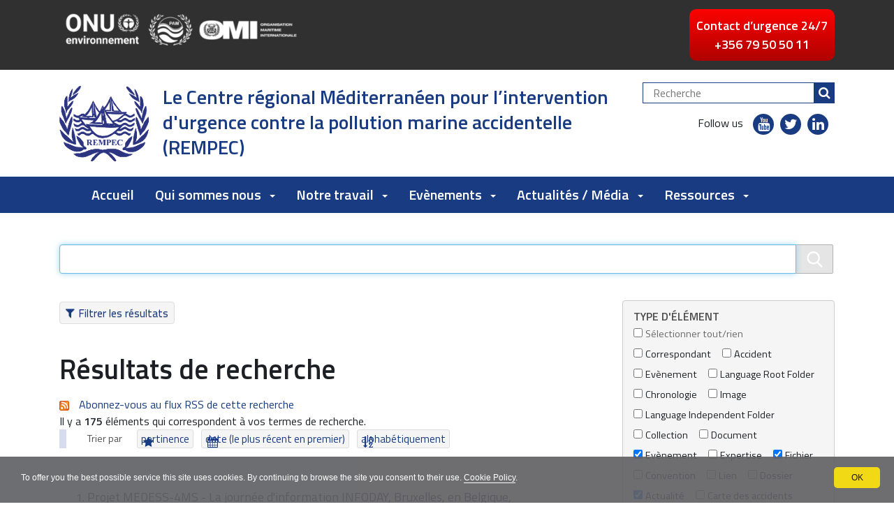

--- FILE ---
content_type: text/html;charset=utf-8
request_url: https://www.rempec.org/fr/@@search?rempectopics=pollution_preparedness_and_response&rempecsubtopics=emergency_response&rempecsubtopics=preparedness&rempecsubtopics=response&portal_type=RempecEvent&portal_type=Event&portal_type=News+Item&portal_type=File&advanced_search=True
body_size: 9852
content:
<!DOCTYPE html>
<html xmlns="http://www.w3.org/1999/xhtml" lang="fr" xml:lang="fr">
  <head><meta http-equiv="Content-Type" content="text/html; charset=UTF-8" /><link rel="alternate" hreflang="en" href="https://www.rempec.org/en" /><link rel="alternate" hreflang="fr" href="https://www.rempec.org/fr" /><link rel="home" title="Accueil" href="https://www.rempec.org/fr" /><link rel="canonical" href="https://www.rempec.org/fr" /><link rel="search" href="https://www.rempec.org/fr/@@search" title="Recherche dans ce site" /><link rel="stylesheet" type="text/css" href="https://www.rempec.org/++plone++production/++unique++2021-06-08T13:02:39.521862/default.css" data-bundle="production" /><link rel="stylesheet" type="text/css" href="https://www.rempec.org/++plone++static/++unique++2019-01-08%2019%3A06%3A58/plone-compiled.css" data-bundle="plone" /><link rel="stylesheet" type="text/css" href="https://www.rempec.org/++resource++redturtle.tiles.management/tiles-management-compiled.css?version=2019-11-07%2013%3A43%3A48.243845" data-bundle="redturtle-tiles-management" /><link rel="stylesheet" type="text/css" href="https://www.rempec.org/++theme++rempec.rempectheme2019/css/fontawesome.css?version=2022-08-23%2013%3A54%3A03.325060" data-bundle="fontawesome" /><link rel="stylesheet" type="text/css" href="https://www.rempec.org/++plone++patternslib/++unique++2019-11-15%2015%3A51%3A16.449116/bundle-leaflet-compiled.css" data-bundle="bundle-leaflet" /><link rel="stylesheet" type="text/css" href="https://www.rempec.org/++plone++rer.cookieconsent/++unique++2019-11-26%2000%3A00%3A00.000001/cookiepolicy.css" data-bundle="rer.cookieconsent-bundle" /><link rel="stylesheet" type="text/css" href="https://www.rempec.org/++theme++rempec.rempectheme2019/css/rempec-rempectheme2019-bundle.css?version=2022-08-23%2013%3A54%3A03.329060" data-bundle="rempec-rempectheme2019-css-bundle" /><link rel="stylesheet" type="text/css" href="https://www.rempec.org/++plone++redturtle-patterns-slider/++unique++2019-11-07%2011%3A20%3A02.024290/build/redturtle-patterns-slider-bundle-compiled.min.css" data-bundle="redturtle-patterns-slider-bundle" /><link rel="stylesheet" type="text/css" href="https://www.rempec.org/collective.js.jqueryui.custom.min.css?version=None" data-bundle="jqueryui" /><link rel="stylesheet" type="text/css" href="https://www.rempec.org/++plone++static/++unique++2019-11-22%2016%3A17%3A58.568991/faceted-navigation-jquery.min.css" data-bundle="faceted-jquery" /><link rel="stylesheet" type="text/css" href="https://www.rempec.org/++plone++static/++unique++2019-11-22%2016%3A17%3A59.693479/faceted-view.min.css" data-bundle="faceted-view" /><script type="text/collective.jsconfiguration.xml" id="cookieconsent-banner-configuration-label"><banner-configuration>
    <accept>OK</accept>
	<reject>Reject</reject>
</banner-configuration>
</script><script type="text/collective.jsconfiguration.json" id="cookieconsent-banner-configuration">{"accept_on_click": true, "cookie_consent_configuration": [{"lang": "en", "privacy_link_url": "https://www.rempec.org/en/privacy", "text": "To offer you the best possible service this site uses cookies. By continuing to browse the site you consent to their use. <a href=\"https://www.rempec.org/en/privacy\">Cookie Policy</a>."}, {"lang": "fr", "privacy_link_url": "https://www.rempec.org/fr/privacy", "text": "To offer you the best possible service this site uses cookies. By continuing to browse the site you consent to their use. <a href=\"https://www.rempec.org/fr/privacy\">Cookie Policy</a>."}], "dashboard_url": "https://www.rempec.org/fr/@@optout-dashboard", "optout_configuration": [], "here_url": "https://www.rempec.org/fr", "portal_url": "https://www.rempec.org", "actual_url": "https://www.rempec.org/fr/@@search", "portal_path": "/"}</script><script type="text/javascript">PORTAL_URL = 'https://www.rempec.org';</script><script type="text/javascript" src="https://www.rempec.org/++plone++production/++unique++2021-06-08T13:02:39.521862/default.js" data-bundle="production"></script><script type="text/javascript" src="https://www.rempec.org/++plone++static/++unique++2019-01-08%2019%3A06%3A58/plone-compiled.min.js" data-bundle="plone"></script><script type="text/javascript" src="https://www.rempec.org/++resource++redturtle.tiles.management/tiles-management-compiled.js?version=2019-11-07%2013%3A43%3A48.243845" data-bundle="redturtle-tiles-management"></script><script type="text/javascript" src="https://www.rempec.org/++plone++rempec.rempectheme2019/++unique++2022-08-23%2013%3A54%3A03.281060/rempec-rempectheme2019-bundle-compiled.min.js" data-bundle="rempec-rempectheme2019-js-bundle"></script><script type="text/javascript" src="https://www.rempec.org/++plone++patternslib/++unique++2019-11-15%2015%3A51%3A16.449116/bundle-leaflet-compiled.min.js" data-bundle="bundle-leaflet"></script><script type="text/javascript" src="https://www.rempec.org/++plone++rer.cookieconsent/++unique++2019-11-26%2000%3A00%3A00.000001/cookiepolicy.js" data-bundle="rer.cookieconsent-bundle"></script><script type="text/javascript" src="https://www.rempec.org/++plone++patternslib/++unique++2019-11-15%2015%3A51%3A16.457116/patterns-compiled.min.js" data-bundle="patterns"></script><script type="text/javascript" src="https://www.rempec.org/++plone++redturtle-patterns-slider/++unique++2019-11-07%2011%3A20%3A02.024290/build/redturtle-patterns-slider-bundle-compiled.js" data-bundle="redturtle-patterns-slider-bundle"></script><script type="text/javascript" src="https://www.rempec.org/collective.js.jqueryui.custom.min.js?version=None" data-bundle="jqueryui"></script><script type="text/javascript" src="https://www.rempec.org/++plone++static/++unique++2019-11-22%2016%3A17%3A58.568991/faceted-navigation-jquery.min.js" data-bundle="faceted-jquery"></script><script type="text/javascript" src="https://www.rempec.org/++plone++static/++unique++2019-11-22%2016%3A17%3A59.693479/faceted-view.min.js" data-bundle="faceted-view"></script><script type="text/javascript">
        jQuery(function($){
            if (typeof($.datepicker) != "undefined"){
              $.datepicker.setDefaults(
                jQuery.extend($.datepicker.regional['fr'],
                {dateFormat: 'dd/mm/yy'}));
            }
        });
        </script>
    <title>Centre régional Méditerranéen pour l'intervention d'urgence contre la pollution marine accidentelle (REMPEC)</title>
    <link rel="shortcut icon" type="image/x-icon" href="/++theme++rempec.rempectheme2019/favicon.ico" />

    <link rel="apple-touch-icon" href="/++theme++rempec.rempectheme2019/apple-touch-icon.png" />
    <link rel="apple-touch-icon-precomposed" sizes="144x144" href="/++theme++rempec.rempectheme2019/apple-touch-icon-144x144-precomposed.png" />
    <link rel="apple-touch-icon-precomposed" sizes="114x114" href="/++theme++rempec.rempectheme2019/apple-touch-icon-114x114-precomposed.png" />
    <link rel="apple-touch-icon-precomposed" sizes="72x72" href="/++theme++rempec.rempectheme2019/apple-touch-icon-72x72-precomposed.png" />
    <link rel="apple-touch-icon-precomposed" sizes="57x57" href="/++theme++rempec.rempectheme2019/apple-touch-icon-57x57-precomposed.png" />
    <link rel="apple-touch-icon-precomposed" href="/++theme++rempec.rempectheme2019/apple-touch-icon-precomposed.png" />

    <!-- <script src="https://use.fontawesome.com/22e75ec526.js"></script> -->

    <link href="https://fonts.googleapis.com/css?family=Titillium+Web:300,400,600" rel="stylesheet" />

  <meta name="keywords" content="" /><meta name="DC.date.modified" content="2024-08-01T11:41:07+00:00" /><meta name="DC.format" content="text/plain" /><meta name="DC.type" content="Language Root Folder" /><meta name="DC.date.created" content="2019-11-07T10:36:11+00:00" /><meta name="DC.language" content="fr" /><meta content="summary" name="twitter:card" /><meta content="Regional Marine Pollution Emergency Response Centre for the Mediterranean Sea (REMPEC)" property="og:site_name" /><meta content="Centre régional Méditerranéen pour l'intervention d'urgence contre la pollution marine accidentelle (REMPEC)" property="og:title" /><meta content="website" property="og:type" /><meta content="" property="og:description" /><meta content="https://www.rempec.org/fr" property="og:url" /><meta content="https://www.rempec.org/@@site-logo/logo_rempec_128x117.png" property="og:image" /><meta content="image/png" property="og:image:type" /><meta name="viewport" content="width=device-width, initial-scale=1.0" /><meta name="generator" content="Plone - http://plone.com" /></head>
  <body id="visual-portal-wrapper" class="frontend icons-on portaltype-lrf site-fr template-search thumbs-on userrole-anonymous viewpermission-view" dir="ltr" data-i18ncatalogurl="https://www.rempec.org/plonejsi18n" data-view-url="https://www.rempec.org/fr" data-pat-plone-modal="{&quot;actionOptions&quot;: {&quot;displayInModal&quot;: false}}" data-pat-relateditems="{&quot;favorites&quot;: [{&quot;path&quot;: &quot;/www_rempec_org/fr&quot;, &quot;title&quot;: &quot;Current Content&quot;}, {&quot;path&quot;: &quot;/www_rempec_org/fr&quot;, &quot;title&quot;: &quot;Start Page&quot;}, {&quot;path&quot;: &quot;/www_rempec_org/fr/assets&quot;, &quot;title&quot;: &quot;Fichier et images&quot;}]}" data-portal-url="https://www.rempec.org" data-pat-pickadate="{&quot;date&quot;: {&quot;selectYears&quot;: 200}, &quot;time&quot;: {&quot;interval&quot;: 5 } }" data-base-url="https://www.rempec.org/fr">

    


    <header id="portal-top">
      <div class="skip-link-wrapper">
    <a accesskey="2" class="skip-link skip-link-content" href="#content"><span> Passer au contenu </span></a>
    <a accesskey="6" class="skip-link skip-link-navigation" href="#portal-mainnavigation"><span> Passer à la navigation </span></a>
</div>


<div id="header-banner">
    <div class="header-banner-inner">
        <div class="header-banner-second-link">     
			<!-- Add UN, MAP, IMO logo to the top header  -->
			<div id="top-header-custom-logo">
				
					
						<img src="/++theme++rempec.rempectheme2019/images/logo-header-rempec-fr.png" class="img-responsive img-full" alt="Image d'en-tête" />
					
				
			</div>
			
			<div class="top-header-custom-info">
				<ul id="languageselector"></ul>
				<div id="emergency-button-wrapper"><div id="emergency-button"><a href="https://www.rempec.org/fr/notre-travail/pollution-preparedness-and-response/lutte-en-cas-d2019urgence/contacter-rempec-en-cas-d2019urgence" title="Emergency Response"><p>Contact d’urgence 24/7<br class="d-none d-lg-block" />+356 79 50 50 11</p></a></div></div>
			</div>
		</div>
	</div>
</div>
<div id="portal-header"><a id="portal-logo" title="Le Centre régional Méditerranéen pour l’intervention d'urgence contre la pollution marine accidentelle (REMPEC)" href="https://www.rempec.org/fr">
     <img alt="Regional Marine Pollution Emergency Response Centre for the Mediterranean Sea (REMPEC)" title="Regional Marine Pollution Emergency Response Centre for the Mediterranean Sea (REMPEC)" src="https://www.rempec.org/@@site-logo/logo_rempec_128x117.png" /><span class="d-none d-lg-block">Le Centre régional Méditerranéen pour l’intervention d'urgence contre la pollution marine accidentelle (REMPEC)</span><span class="d-block d-lg-none">REMPEC</span></a><div class="search-social-wrapper"><div id="portal-searchbox">

    <form id="searchGadget_form" action="https://www.rempec.org/fr/@@search" role="search" data-pat-livesearch="ajaxUrl:https://www.rempec.org/fr/@@ajax-search" class="">

        <div class="LSBox">
        <label class="hiddenStructure" for="searchGadget">Chercher par</label>

        <input name="SearchableText" type="text" size="18" id="searchGadget" title="Recherche" placeholder="Recherche" class="searchField" />

        <button class="search-button" type="submit" title="Rechercher" aria-label="Rechercher"></button>

        </div>
    </form>

</div><div id="header-social">
  <p>Follow us</p>
  <ul>
    <li>
      <a href="https://www.youtube.com/user/RempecVideo" title="youtube - apri in una nuova scheda" class="sc-youtube" target="_blank">
        <span>youtube</span>
      </a>
    </li>
    <li>
      <a href="https://twitter.com/RempecNews" title="twitter - apri in una nuova scheda" class="sc-twitter" target="_blank">
        <span>twitter</span>
      </a>
    </li>
    <li>
      <a href="https://www.linkedin.com/company/rempec" title="linkedin - apri in una nuova scheda" class="sc-linkedin" target="_blank">
        <span>linkedin</span>
      </a>
    </li>
    <li>
      <a href="https://www.flickr.com/photos/196612862@N03/albums" title="flickr - apri in una nuova scheda" class="sc-flickr" target="_blank">
        <span>flickr</span>
      </a>
    </li>
  </ul>
</div><button id="search-toggle" aria-controls="portal-searchbox" aria-label="Apri/chiudi ricerca" title="Apri/chiudi ricerca"><span class="icon"></span><span class="sr-only">SEARCH</span></button><div class="plone-navbar-header"><button type="button" class="plone-navbar-toggle" aria-controls="portal-languageselector" data-target="#portal-globalnav-collapse" aria-expanded="false"><span class="sr-only">Toggle navigation</span><span class="icon-bar"></span><span class="icon-bar"></span><span class="icon-bar"></span></button></div></div></div>

    </header>

    <div id="portal-mainnavigation"><div class="container">
	

	<nav class="plone-navbar navbar" id="portal-globalnav-wrapper">
		<div class="container">
			<div class="plone-collapse plone-navbar-collapse collapse navbar-collapse" id="portal-globalnav-collapse">
			<ul id="portal-globalnav" class="plone-nav plone-navbar-nav navTreeRoot nav navbar-nav">
				
					<li id="portaltab-index_html" class="menu-position-1 selected active">
						
						<a href="https://www.rempec.org/fr" title="" class="no-dropdown">Accueil</a>

						
					</li>
				
					<li id="portaltab-qui-sommes-nous" class="menu-position-2 hasDropDown dropdown">
						<a href="https://www.rempec.org/fr/qui-sommes-nous" title="" class="dropdown-toggle state-published" role="button" aria-haspopup="true" aria-expanded="false">Qui sommes nous<span class="opener"><span class="caret"></span></span></a>
						

						
						<ul class="submenu dropdown-menu navTreeLevel0">
						<li class="menu-position-1">
                        <a class="clearfix state-published" title="" href="https://www.rempec.org/fr/qui-sommes-nous/notre-mandat">
                            
                            <span class="submenu_title">Notre mandat</span>
                            
                            
                        </a>

                        
                    </li>
                
            
        
            
                
                    <li class="menu-position-2">
                        <a class="clearfix state-published" title="" href="https://www.rempec.org/fr/qui-sommes-nous/cadre-legal">
                            
                            <span class="submenu_title">Cadre légal</span>
                            
                            
                        </a>

                        
                    </li>
                
            
        
            
                
                    <li class="menu-position-3">
                        <a class="clearfix state-published" title="" href="https://www.rempec.org/fr/qui-sommes-nous/strategies-et-plans-d2019action">
                            
                            <span class="submenu_title">Stratégies et plans d’action</span>
                            
                            
                        </a>

                        
                    </li>
                
            
        
            
                
                    <li class="menu-position-4">
                        <a class="clearfix state-published" title="" href="https://www.rempec.org/fr/qui-sommes-nous/notre-histoire">
                            
                            <span class="submenu_title">Notre histoire</span>
                            
                            
                        </a>

                        
                    </li>
                
            
        
            
                
                    <li class="menu-position-5">
                        <a class="clearfix state-published" title="" href="https://www.rempec.org/fr/qui-sommes-nous/notre-equipe">
                            
                            <span class="submenu_title">Notre équipe</span>
                            
                            
                        </a>

                        
                    </li>
                
            
        
            
                
                    <li class="menu-position-6">
                        <a class="clearfix state-published" title="" href="https://www.rempec.org/fr/qui-sommes-nous/travailler-avec-le-rempec">
                            
                            <span class="submenu_title">Travailler avec nous</span>
                            
                            
                        </a>

                        
                    </li>
                
            
        
            
                
                    <li class="menu-position-7">
                        <a class="clearfix state-published" title="Le REMPEC développe une coopération régionale dans le domaine de la prévention de la pollution du milieu marin par les navires et facilite la coopération entre les États côtiers méditerranéens. Le Centre fournit un cadre pour l'échange d'informations sur les questions opérationnelles, techniques, scientifiques, juridiques et financières et encourage le dialogue visant à mener des actions coordonnées aux niveaux national, régional et mondial pour la mise en oeuvre du Protocole de prévention et d'urgence." href="https://www.rempec.org/fr/qui-sommes-nous/cooperation-regionale">
                            
                            <span class="submenu_title">Coopération régionale</span>
                            
                            
                        </a>

                        
                    </li>
                
            
        
            
                
                    <li class="menu-position-8">
                        <a class="clearfix state-published" title="" href="https://www.rempec.org/fr/qui-sommes-nous/comment-nous-contacter">
                            
                            <span class="submenu_title">Comment nous contacter</span>
                            
                            
                        </a>

                        
                    </li>
						</ul>
						
					</li>
				
					<li id="portaltab-notre-travail" class="menu-position-3 hasDropDown dropdown">
						<a href="https://www.rempec.org/fr/notre-travail" title="" class="dropdown-toggle state-published" role="button" aria-haspopup="true" aria-expanded="false">Notre travail<span class="opener"><span class="caret"></span></span></a>
						

						
						<ul class="submenu dropdown-menu navTreeLevel0">
						<li class="menu-position-1">
                        <a class="clearfix state-published" title="" href="https://www.rempec.org/fr/notre-travail/prevention-de-la-pollution">
                            
                            <span class="submenu_title">Prévention de la pollution</span>
                            
                            
                        </a>

                        
                    </li>
                
            
        
            
                
                    <li class="menu-position-2">
                        <a class="clearfix state-published" title="" href="https://www.rempec.org/fr/notre-travail/pollution-preparedness-and-response">
                            
                            <span class="submenu_title">Préparation à la lutte et lutte contre la pollution marine</span>
                            
                            
                        </a>

                        
                    </li>
						</ul>
						
					</li>
				
					<li id="portaltab-evenements" class="menu-position-4 hasDropDown dropdown">
						<a href="https://www.rempec.org/fr/evenements" title="" class="dropdown-toggle state-published" role="button" aria-haspopup="true" aria-expanded="false">Evènements<span class="opener"><span class="caret"></span></span></a>
						

						
						<ul class="submenu dropdown-menu navTreeLevel0">
						<li class="menu-position-1">
                        <a class="clearfix state-published" title="" href="https://www.rempec.org/fr/evenements/evenements-du-rempec">
                            
                            <span class="submenu_title">Evènements du REMPEC</span>
                            
                            
                        </a>

                        
                    </li>
						</ul>
						
					</li>
				
					<li id="portaltab-actualites-media" class="menu-position-5 hasDropDown dropdown">
						<a href="https://www.rempec.org/fr/actualites-media" title="" class="dropdown-toggle state-published" role="button" aria-haspopup="true" aria-expanded="false">Actualités / Média<span class="opener"><span class="caret"></span></span></a>
						

						
						<ul class="submenu dropdown-menu navTreeLevel0">
						<li class="menu-position-1">
                        <a class="clearfix state-published" title="" href="https://www.rempec.org/fr/actualites-media/actualite-du-rempec">
                            
                            <span class="submenu_title">Actualité du REMPEC</span>
                            
                            
                        </a>

                        
                    </li>
                
            
        
            
                
                    <li class="menu-position-2">
                        <a class="clearfix state-published" title="" href="https://www.rempec.org/fr/actualites-media/media">
                            
                            <span class="submenu_title">Actualités de l'OMI</span>
                            
                            
                        </a>

                        
                    </li>
                
            
        
            
                
                    <li class="menu-position-3">
                        <a class="clearfix state-published" title="" href="https://www.rempec.org/fr/actualites-media/autres-actualites">
                            
                            <span class="submenu_title">Actualités de l'ONU Environnement du PAM</span>
                            
                            
                        </a>

                        
                    </li>
						</ul>
						
					</li>
				
					<li id="portaltab-resources" class="menu-position-6 hasDropDown dropdown">
						<a href="https://www.rempec.org/fr/resources" title="" class="dropdown-toggle state-published" role="button" aria-haspopup="true" aria-expanded="false">Ressources<span class="opener"><span class="caret"></span></span></a>
						

						
						<ul class="submenu dropdown-menu navTreeLevel0">
						<li class="menu-position-1">
                        <a class="clearfix state-published" title="" href="https://www.rempec.org/fr/resources/profil-des-pays">
                            
                            <span class="submenu_title">Profils des pays</span>
                            
                            
                        </a>

                        
                    </li>
                
            
        
            
                
                    <li class="menu-position-2">
                        <a class="clearfix state-published" title="" href="https://www.rempec.org/fr/resources/synthese-regionale">
                            
                            <span class="submenu_title">Synthèse Régionale</span>
                            
                            
                        </a>

                        
                    </li>
                
            
        
            
                
                    <li class="menu-position-3">
                        <a class="clearfix state-published" title="" href="https://www.rempec.org/fr/resources/catalogue-en-ligne">
                            
                            <span class="submenu_title">Catalogue en ligne</span>
                            
                            
                        </a>

                        
                    </li>
                
            
        
            
                
                    <li class="menu-position-4">
                        <a class="clearfix state-published" title="Aperçu du cadre juridique du REMPEC ainsi que du système de gouvernance du MAP et du REMPEC et accès aux rapports des réunions des correspondants du REMPEC et des réunions des parties contractantes à la convention de Barcelone (COP)." href="https://www.rempec.org/fr/resources/documents-legislatifs-et-politiques-du-pam">
                            
                            <span class="submenu_title">Documents législatifs et politiques du PAM</span>
                            
                            
                        </a>

                        
                    </li>
                
            
        
            
                
                    <li class="menu-position-5">
                        <a class="clearfix state-published" title="" href="https://www.rempec.org/fr/resources/rapports-dactivites">
                            
                            <span class="submenu_title">Rapports d'activités</span>
                            
                            
                        </a>

                        
                    </li>
                
            
        
            
                
                    <li class="menu-position-6">
                        <a class="clearfix state-published" title="" href="https://www.rempec.org/fr/resources/outils-d2019aide-a-la-decision">
                            
                            <span class="submenu_title">Outils d’aide à la décision</span>
                            
                            
                        </a>

                        
                    </li>
                
            
        
            
                
                    <li class="menu-position-7">
                        <a class="clearfix state-published" title="" href="https://www.rempec.org/fr/resources/projets">
                            
                            <span class="submenu_title">Projets</span>
                            
                            
                        </a>

                        
                    </li>
						</ul>
						
					</li>
				
			</ul>
			</div>
		</div>
	</nav>
	
</div>
</div>

    <aside id="global_statusmessage">
      

      <div>
      </div>
    </aside>

    <div id="viewlet-above-content"><nav id="portal-breadcrumbs" class="plone-breadcrumb">
  <div class="container">
    <span id="breadcrumbs-you-are-here" class="hiddenStructure">Vous êtes ici :</span>
    <ol aria-labelledby="breadcrumbs-you-are-here">
      <li id="breadcrumbs-home">
        <a href="https://www.rempec.org/fr">Accueil</a>
      </li>
      
    </ol>
  </div>
</nav>

</div>

    <div id="column-wrapper" class="with-no-columns"><div class="row"><article id="portal-column-content"><div><article id="content">

          <div id="content-core">

    <form name="searchform" id="searchform" action="@@search" role="search" class="searchPage pat-formautofocus">

        <input type="hidden" name="sort_on" value="" />
        <input type="hidden" name="sort_order" value="" />
        <!-- Hidden input for tags for ajax sort -->
		
		
		

		
	        <div class="input-group">
	          <input class="searchPage form-control" name="SearchableText" type="text" size="25" title="Chercher dans le site" value="" />
	          <span class="input-group-btn">
	            <input class="searchPage allowMultiSubmit btn" type="submit" value="Rechercher" />
	          </span>
	        </div>
	    
		
		
	        <dl class="actionMenu activated">
	
	          <dt class="actionMenuHeader">
	            <input type="hidden" id="advanced-search-input" name="advanced_search" value="True" />
	            <button id="search-filter-toggle">Filtrer les résultats</button>
	          </dt>
	          <dd class="actionMenuContent">
	            <div id="search-filter">
	              <fieldset class="noborder">
	                <legend>Type d'élément</legend>
	                  <div class="field">
	                    <div class="optionsToggle">
	                      <input type="checkbox" onchange="" name="pt_toggle" value="#" id="pt_toggle" class="noborder" />
	
	                      <label for="pt_toggle">Sélectionner tout/rien</label>
	                    </div>
	                    <div class="search-type-options">
	                      <div>
	                        <input type="checkbox" name="portal_type:list" value="Focal Point" class="noborder" id="portal_type_1" />
	                          <label for="portal_type_1">Correspondant</label>
	                      </div>
                       <div>
	                        <input type="checkbox" name="portal_type:list" value="Accident" class="noborder" id="portal_type_2" />
	                          <label for="portal_type_2">Accident</label>
	                      </div>
                       <div>
	                        <input type="checkbox" name="portal_type:list" value="Happening" class="noborder" id="portal_type_3" />
	                          <label for="portal_type_3">Evènement</label>
	                      </div>
                       <div>
	                        <input type="checkbox" name="portal_type:list" value="LRF" class="noborder" id="portal_type_4" />
	                          <label for="portal_type_4">Language Root Folder</label>
	                      </div>
                       <div>
	                        <input type="checkbox" name="portal_type:list" value="Timeline" class="noborder" id="portal_type_5" />
	                          <label for="portal_type_5">Chronologie</label>
	                      </div>
                       <div>
	                        <input type="checkbox" name="portal_type:list" value="Image" class="noborder" id="portal_type_6" />
	                          <label for="portal_type_6">Image</label>
	                      </div>
                       <div>
	                        <input type="checkbox" name="portal_type:list" value="LIF" class="noborder" id="portal_type_7" />
	                          <label for="portal_type_7">Language Independent Folder</label>
	                      </div>
                       <div>
	                        <input type="checkbox" name="portal_type:list" value="Collection" class="noborder" id="portal_type_8" />
	                          <label for="portal_type_8">Collection</label>
	                      </div>
                       <div>
	                        <input type="checkbox" name="portal_type:list" value="Document" class="noborder" id="portal_type_9" />
	                          <label for="portal_type_9">Document</label>
	                      </div>
                       <div>
	                        <input type="checkbox" name="portal_type:list" value="RempecEvent" class="noborder" checked="checked" id="portal_type_10" />
	                          <label for="portal_type_10">Evènement</label>
	                      </div>
                       <div>
	                        <input type="checkbox" name="portal_type:list" value="Expertise" class="noborder" id="portal_type_11" />
	                          <label for="portal_type_11">Expertise</label>
	                      </div>
                       <div>
	                        <input type="checkbox" name="portal_type:list" value="File" class="noborder" checked="checked" id="portal_type_12" />
	                          <label for="portal_type_12">Fichier</label>
	                      </div>
                       <div>
	                        <input type="checkbox" name="portal_type:list" value="Convention" class="noborder" id="portal_type_13" />
	                          <label for="portal_type_13">Convention</label>
	                      </div>
                       <div>
	                        <input type="checkbox" name="portal_type:list" value="Link" class="noborder" id="portal_type_14" />
	                          <label for="portal_type_14">Lien</label>
	                      </div>
                       <div>
	                        <input type="checkbox" name="portal_type:list" value="Folder" class="noborder" id="portal_type_15" />
	                          <label for="portal_type_15">Dossier</label>
	                      </div>
                       <div>
	                        <input type="checkbox" name="portal_type:list" value="News Item" class="noborder" checked="checked" id="portal_type_16" />
	                          <label for="portal_type_16">Actualité</label>
	                      </div>
                       <div>
	                        <input type="checkbox" name="portal_type:list" value="Accident Map" class="noborder" id="portal_type_17" />
	                          <label for="portal_type_17">Carte des accidents</label>
	                      </div>
                       <div>
	                        <input type="checkbox" name="portal_type:list" value="Country Profile" class="noborder" id="portal_type_18" />
	                          <label for="portal_type_18">Profil de pays</label>
	                      </div>
                       <div>
	                        <input type="checkbox" name="portal_type:list" value="RempecEventFolder" class="noborder" id="portal_type_19" />
	                          <label for="portal_type_19">Fichier</label>
	                      </div>
	                    </div>
	                  </div>
	                </fieldset>
	                <fieldset class="noborder">
	                  <legend>Éléments créés depuis</legend>
	                  <div class="field">
	                    <div class="search-date-options">
	                      
	                        <div>
	                          <input type="radio" id="query-date-yesterday" name="created.query:record:list:date" value="2026/01/21" />
	                          <label for="query-date-yesterday">Hier</label>
	                        </div>
	                        <div>
	                          <input type="radio" id="query-date-lastweek" name="created.query:record:list:date" value="2026/01/15" />
	                          <label for="query-date-lastweek">La semaine dernière</label>
	                        </div>
	                        <div>
	                          <input type="radio" id="query-date-lastmonth" name="created.query:record:list:date" value="2025/12/22" />
	                          <label for="query-date-lastmonth">Le mois dernier</label>
	                        </div>
	                        <div>
	                          <input type="radio" id="query-date-ever" name="created.query:record:list:date" value="1970-01-02" checked="checked" />
	                          <label for="query-date-ever">Toujours</label>
	                        </div>
	                      
	                    </div>
	                    <input type="hidden" name="created.range:record" value="min" />
	                  </div>
	                </fieldset>
	              </div>
	            </dd>
	          </dl>
	    

        <div>
          <div>
          	
	            <h1 class="documentFirstHeading">Résultats de recherche</h1>
	            
	        
	        
	        

            <p id="rss-subscription">
               <img src="https://www.rempec.org/rss.png" alt="RSS" />
                <a href="https://www.rempec.org/fr/search_rss?rempectopics=pollution_preparedness_and_response&amp;amp;rempecsubtopics=emergency_response&amp;amp;rempecsubtopics=preparedness&amp;amp;rempecsubtopics=response&amp;amp;portal_type=RempecEvent&amp;amp;portal_type=Event&amp;amp;portal_type=News+Item&amp;amp;portal_type=File&amp;amp;advanced_search=True" class="link-feed">
                    <span>Abonnez-vous au flux RSS de cette recherche</span>
                </a>
              </p>
            </div>
            <div class="visualClear"><!-- --></div>
            
            <div id="search-results-wrapper">

              <div id="search-results-bar">
                <span id="results-count">Il y a <strong id="search-results-number">175</strong> éléments qui correspondent à vos termes de recherche.</span>
              </div>



              
                <div class="autotabs">
                  <nav class="autotoc-nav" id="searchResultsSort">
                    <span class="autotab-heading">Trier par</span>
                      <span id="sorting-options">
                        
                          
                            <a data-sort="relevance" href="https://www.rempec.org/fr/@@search?rempectopics=pollution_preparedness_and_response&amp;rempecsubtopics:list=emergency_response&amp;rempecsubtopics:list=preparedness&amp;rempecsubtopics:list=response&amp;portal_type:list=RempecEvent&amp;portal_type:list=Event&amp;portal_type:list=News%20Item&amp;portal_type:list=File&amp;sort_on=relevance&amp;advanced_search=True" data-order="" class="active">pertinence</a>
                          
                            <a data-sort="Date" href="https://www.rempec.org/fr/@@search?rempectopics=pollution_preparedness_and_response&amp;advanced_search=True&amp;sort_order=reverse&amp;rempecsubtopics:list=emergency_response&amp;rempecsubtopics:list=preparedness&amp;rempecsubtopics:list=response&amp;portal_type:list=RempecEvent&amp;portal_type:list=Event&amp;portal_type:list=News%20Item&amp;portal_type:list=File&amp;sort_on=Date" data-order="reverse" class="active">date (le plus récent en premier)</a>
                          
                            <a data-sort="sortable_title" href="https://www.rempec.org/fr/@@search?rempectopics=pollution_preparedness_and_response&amp;rempecsubtopics:list=emergency_response&amp;rempecsubtopics:list=preparedness&amp;rempecsubtopics:list=response&amp;portal_type:list=RempecEvent&amp;portal_type:list=Event&amp;portal_type:list=News%20Item&amp;portal_type:list=File&amp;sort_on=sortable_title&amp;advanced_search=True" data-order="" class="active">alphabétiquement</a>
                          
                        
                      </span>
                    </nav>
                    <div id="search-results" data-default-sort="relevance">

                      

                      
                        <ol class="searchResults">
                          
                            <li>
                              <span class="result-title">
                                
                                <a href="https://www.rempec.org/fr/resources/catalogue-en-ligne/rapport-final-fr.pdf/view" class="state-published">Projet MEDESS-4MS - La journée d'information INFODAY, Bruxelles, en Belgique, le 4 juin 2014</a>
                              </span>
                              
                              

                              <cite class="documentLocation link-location">
                                <span>Rattaché à</span>
                                <span dir="ltr">
                                  
                                    <a href="https://www.rempec.org/fr/resources">Ressources</a>
                                    <span class="breadcrumbSeparator">
                                      /
                                      
                                    </span>
                                  
                                </span>
                                <span dir="ltr">
                                  
                                    <a href="https://www.rempec.org/fr/resources/catalogue-en-ligne">Catalogue en ligne</a>
                                    
                                  
                                </span>
                              </cite>
                            </li>
                          
                            <li>
                              <span class="result-title">
                                <img src="https://www.rempec.org/fr/actualites-media/actualite-du-rempec/evenement-premiere-reunion-de-coordination-sur-la-strategie-pour-la-mediteranee-2022-2031/@@images/3c771ede-bfd4-4193-9a8d-4141846cd015.png" alt="ÉVÉNEMENT | Première réunion de coordination sur la Stratégie pour la Mediteranée (2022-2031)" title="ÉVÉNEMENT | Première réunion de coordination sur la Stratégie pour la Mediteranée (2022-2031)" height="32" width="32" class="thumb-icon" />
                                <a href="https://www.rempec.org/fr/actualites-media/actualite-du-rempec/evenement-premiere-reunion-de-coordination-sur-la-strategie-pour-la-mediteranee-2022-2031" class="state-published">ÉVÉNEMENT | Première réunion de coordination sur la Stratégie pour la Mediteranée (2022-2031)</a>
                              </span>
                              
                              

                              <cite class="documentLocation link-location">
                                <span>Rattaché à</span>
                                <span dir="ltr">
                                  
                                    <a href="https://www.rempec.org/fr/actualites-media">Actualités / Média</a>
                                    <span class="breadcrumbSeparator">
                                      /
                                      
                                    </span>
                                  
                                </span>
                                <span dir="ltr">
                                  
                                    <a href="https://www.rempec.org/fr/actualites-media/actualite-du-rempec">Actualité du REMPEC</a>
                                    
                                  
                                </span>
                              </cite>
                            </li>
                          
                            <li>
                              <span class="result-title">
                                <img src="https://www.rempec.org/fr/actualites-media/actualite-du-rempec/atrac-rend-visite-au-rempec-afin-dexplorer-de-nouvelles-collaborations-et-synergies-entre-les-deux-centres/@@images/bddfef1d-d01e-4ef6-bebd-0015d4a8666c.jpeg" alt="ATRAC rend visite au REMPEC afin d'explorer de nouvelles collaborations et synergies entre les deux centres" title="ATRAC rend visite au REMPEC afin d'explorer de nouvelles collaborations et synergies entre les deux centres" height="24" width="32" class="thumb-icon" />
                                <a href="https://www.rempec.org/fr/actualites-media/actualite-du-rempec/atrac-rend-visite-au-rempec-afin-dexplorer-de-nouvelles-collaborations-et-synergies-entre-les-deux-centres" class="state-published">ATRAC rend visite au REMPEC afin d'explorer de nouvelles collaborations et synergies entre les deux centres</a>
                              </span>
                              
                              <p class="discreet croppedDescription">La Valette, Malte</p>

                              <cite class="documentLocation link-location">
                                <span>Rattaché à</span>
                                <span dir="ltr">
                                  
                                    <a href="https://www.rempec.org/fr/actualites-media">Actualités / Média</a>
                                    <span class="breadcrumbSeparator">
                                      /
                                      
                                    </span>
                                  
                                </span>
                                <span dir="ltr">
                                  
                                    <a href="https://www.rempec.org/fr/actualites-media/actualite-du-rempec">Actualité du REMPEC</a>
                                    
                                  
                                </span>
                              </cite>
                            </li>
                          
                            <li>
                              <span class="result-title">
                                
                                <a href="https://www.rempec.org/fr/resources/catalogue-en-ligne/f-wg-45-12-2-guide-des-gaz.pdf/view" class="state-published">Guide relatif aux risques associés aux déversements de gaz résultant d’accidents maritimes</a>
                              </span>
                              
                              

                              <cite class="documentLocation link-location">
                                <span>Rattaché à</span>
                                <span dir="ltr">
                                  
                                    <a href="https://www.rempec.org/fr/resources">Ressources</a>
                                    <span class="breadcrumbSeparator">
                                      /
                                      
                                    </span>
                                  
                                </span>
                                <span dir="ltr">
                                  
                                    <a href="https://www.rempec.org/fr/resources/catalogue-en-ligne">Catalogue en ligne</a>
                                    
                                  
                                </span>
                              </cite>
                            </li>
                          
                            <li>
                              <span class="result-title">
                                
                                <a href="https://www.rempec.org/fr/resources/catalogue-en-ligne/west-mopoco-lettre-info-3-112020-fr.pdf/view" class="state-published">West MOPOCo Newsletter FR-Medexpol</a>
                              </span>
                              
                              

                              <cite class="documentLocation link-location">
                                <span>Rattaché à</span>
                                <span dir="ltr">
                                  
                                    <a href="https://www.rempec.org/fr/resources">Ressources</a>
                                    <span class="breadcrumbSeparator">
                                      /
                                      
                                    </span>
                                  
                                </span>
                                <span dir="ltr">
                                  
                                    <a href="https://www.rempec.org/fr/resources/catalogue-en-ligne">Catalogue en ligne</a>
                                    
                                  
                                </span>
                              </cite>
                            </li>
                          
                            <li>
                              <span class="result-title">
                                
                                <a href="https://www.rempec.org/fr/resources/catalogue-en-ligne/rapport-medexpol-2018-f.pdf/view" class="state-published">MEDEXPOL 2018: Atelier régional sur l'intervention en cas d’incidents impliquant des substances nocives et potentiellement dangereuses (SNPD), Malte, 20-21 June 2018</a>
                              </span>
                              
                              

                              <cite class="documentLocation link-location">
                                <span>Rattaché à</span>
                                <span dir="ltr">
                                  
                                    <a href="https://www.rempec.org/fr/resources">Ressources</a>
                                    <span class="breadcrumbSeparator">
                                      /
                                      
                                    </span>
                                  
                                </span>
                                <span dir="ltr">
                                  
                                    <a href="https://www.rempec.org/fr/resources/catalogue-en-ligne">Catalogue en ligne</a>
                                    
                                  
                                </span>
                              </cite>
                            </li>
                          
                            <li>
                              <span class="result-title">
                                
                                <a href="https://www.rempec.org/fr/resources/catalogue-en-ligne/final-report-sent-26-august-2019-f.pdf/view" class="state-published">Atelier sous-régional méditerranéen sur l'utilisation de l'outil RETOSTM pour l'évaluation de la préparation et des capacités de lutte en cas de déversements d’hydrocarbures, La Valette, Malte, 24-26 Avril 2019</a>
                              </span>
                              
                              

                              <cite class="documentLocation link-location">
                                <span>Rattaché à</span>
                                <span dir="ltr">
                                  
                                    <a href="https://www.rempec.org/fr/resources">Ressources</a>
                                    <span class="breadcrumbSeparator">
                                      /
                                      
                                    </span>
                                  
                                </span>
                                <span dir="ltr">
                                  
                                    <a href="https://www.rempec.org/fr/resources/catalogue-en-ligne">Catalogue en ligne</a>
                                    
                                  
                                </span>
                              </cite>
                            </li>
                          
                            <li>
                              <span class="result-title">
                                
                                <a href="https://www.rempec.org/fr/evenements/evenements-du-rempec/atelier-regional-sur-levaluation-des-risques-de-deversement-dhydrocarbures-dans-la-mer-mediterranee" class="state-published">Atelier régional sur l'évaluation des risques de déversement d'hydrocarbures dans la mer Méditerranée</a>
                              </span>
                              
                              <p class="discreet croppedDescription">Le REMPEC, en coopération avec le MOIG et avec la participation de l'Association internationale pour la conservation de l'environnement dans l'industrie ...</p>

                              <cite class="documentLocation link-location">
                                <span>Rattaché à</span>
                                <span dir="ltr">
                                  
                                    <a href="https://www.rempec.org/fr/evenements">Evènements</a>
                                    <span class="breadcrumbSeparator">
                                      /
                                      
                                    </span>
                                  
                                </span>
                                <span dir="ltr">
                                  
                                    <a href="https://www.rempec.org/fr/evenements/evenements-du-rempec">Evènements du REMPEC</a>
                                    
                                  
                                </span>
                              </cite>
                            </li>
                          
                            <li>
                              <span class="result-title">
                                
                                <a href="https://www.rempec.org/fr/evenements/evenements-du-rempec/reunion-regionale-des-experts-nationaux-pour-discuter-de-la-strategie-regionale-pour-la-prevention-et-la-lutte-contre-la-pollution-marine-provenant-des-navires-apres-2021" class="state-published">Réunion régionale des experts nationaux sur la Stratégie régionale post-2021 pour la prévention et la lutte contre la pollution marine provenant des navires</a>
                              </span>
                              
                              <p class="discreet croppedDescription">En ligne</p>

                              <cite class="documentLocation link-location">
                                <span>Rattaché à</span>
                                <span dir="ltr">
                                  
                                    <a href="https://www.rempec.org/fr/evenements">Evènements</a>
                                    <span class="breadcrumbSeparator">
                                      /
                                      
                                    </span>
                                  
                                </span>
                                <span dir="ltr">
                                  
                                    <a href="https://www.rempec.org/fr/evenements/evenements-du-rempec">Evènements du REMPEC</a>
                                    
                                  
                                </span>
                              </cite>
                            </li>
                          
                            <li>
                              <span class="result-title">
                                
                                <a href="https://www.rempec.org/fr/evenements/evenements-du-rempec/atelier-regional-de-travail-pour-renforcer-la-cooperation-regionale-en-matiere-de-pollution-marine-par-les-hydrocarbures-et-les-snpd-en-mediterranee-medexpol-2020" class="state-published">Webinaire -Renforcement de la coopération régionale en matière de pollution marine par les hydrocarbures et les SNPD en Méditerranée (MEDEXPOL 2020)</a>
                              </span>
                              
                              <p class="discreet croppedDescription">En ligne</p>

                              <cite class="documentLocation link-location">
                                <span>Rattaché à</span>
                                <span dir="ltr">
                                  
                                    <a href="https://www.rempec.org/fr/evenements">Evènements</a>
                                    <span class="breadcrumbSeparator">
                                      /
                                      
                                    </span>
                                  
                                </span>
                                <span dir="ltr">
                                  
                                    <a href="https://www.rempec.org/fr/evenements/evenements-du-rempec">Evènements du REMPEC</a>
                                    
                                  
                                </span>
                              </cite>
                            </li>
                          
                        </ol>
                        

    <!-- Navigation -->


  <nav class="pagination">

    <ul>

      
      

      
      

      
      

      
      

      
      <li class="active">
        <span>1</span>
      </li>

      
      <li>
        <a href="https://www.rempec.org/fr/@@search?rempectopics=pollution_preparedness_and_response&amp;advanced_search=True&amp;b_start:int=10&amp;rempecsubtopics:list=emergency_response&amp;rempecsubtopics:list=preparedness&amp;rempecsubtopics:list=response&amp;portal_type:list=RempecEvent&amp;portal_type:list=Event&amp;portal_type:list=News%20Item&amp;portal_type:list=File&amp;sort_on=relevance">2</a>
      </li>
      <li>
        <a href="https://www.rempec.org/fr/@@search?rempectopics=pollution_preparedness_and_response&amp;advanced_search=True&amp;b_start:int=20&amp;rempecsubtopics:list=emergency_response&amp;rempecsubtopics:list=preparedness&amp;rempecsubtopics:list=response&amp;portal_type:list=RempecEvent&amp;portal_type:list=Event&amp;portal_type:list=News%20Item&amp;portal_type:list=File&amp;sort_on=relevance">3</a>
      </li>
      <li>
        <a href="https://www.rempec.org/fr/@@search?rempectopics=pollution_preparedness_and_response&amp;advanced_search=True&amp;b_start:int=30&amp;rempecsubtopics:list=emergency_response&amp;rempecsubtopics:list=preparedness&amp;rempecsubtopics:list=response&amp;portal_type:list=RempecEvent&amp;portal_type:list=Event&amp;portal_type:list=News%20Item&amp;portal_type:list=File&amp;sort_on=relevance">4</a>
      </li>
      <li>
        <a href="https://www.rempec.org/fr/@@search?rempectopics=pollution_preparedness_and_response&amp;advanced_search=True&amp;b_start:int=40&amp;rempecsubtopics:list=emergency_response&amp;rempecsubtopics:list=preparedness&amp;rempecsubtopics:list=response&amp;portal_type:list=RempecEvent&amp;portal_type:list=Event&amp;portal_type:list=News%20Item&amp;portal_type:list=File&amp;sort_on=relevance">5</a>
      </li>
      <li>
        <a href="https://www.rempec.org/fr/@@search?rempectopics=pollution_preparedness_and_response&amp;advanced_search=True&amp;b_start:int=50&amp;rempecsubtopics:list=emergency_response&amp;rempecsubtopics:list=preparedness&amp;rempecsubtopics:list=response&amp;portal_type:list=RempecEvent&amp;portal_type:list=Event&amp;portal_type:list=News%20Item&amp;portal_type:list=File&amp;sort_on=relevance">6</a>
      </li>
      <li>
        <a href="https://www.rempec.org/fr/@@search?rempectopics=pollution_preparedness_and_response&amp;advanced_search=True&amp;b_start:int=60&amp;rempecsubtopics:list=emergency_response&amp;rempecsubtopics:list=preparedness&amp;rempecsubtopics:list=response&amp;portal_type:list=RempecEvent&amp;portal_type:list=Event&amp;portal_type:list=News%20Item&amp;portal_type:list=File&amp;sort_on=relevance">7</a>
      </li>

      
      <li class="disabled">
        <span>...</span>
      </li>

      
      <li class="last">
        <a href="https://www.rempec.org/fr/@@search?rempectopics=pollution_preparedness_and_response&amp;advanced_search=True&amp;b_start:int=170&amp;rempecsubtopics:list=emergency_response&amp;rempecsubtopics:list=preparedness&amp;rempecsubtopics:list=response&amp;portal_type:list=RempecEvent&amp;portal_type:list=Event&amp;portal_type:list=News%20Item&amp;portal_type:list=File&amp;sort_on=relevance">18</a>
      </li>

      
      <li class="next">
        <a href="https://www.rempec.org/fr/@@search?rempectopics=pollution_preparedness_and_response&amp;advanced_search=True&amp;b_start:int=10&amp;rempecsubtopics:list=emergency_response&amp;rempecsubtopics:list=preparedness&amp;rempecsubtopics:list=response&amp;portal_type:list=RempecEvent&amp;portal_type:list=Event&amp;portal_type:list=News%20Item&amp;portal_type:list=File&amp;sort_on=relevance">
          <span class="label">10 éléments suivants</span>
          <span class="arrow"></span>
        </a>
      </li>
    </ul>

  </nav>





                      
                    </div>
                  </div>
                

            </div>
        </div>

        <div class="visualClear"><!-- --></div>
    </form>

    <script type="text/javascript" src="https://www.rempec.org/++resource++search.js">
    </script>
  </div>
        </article></div><footer><div id="viewlet-below-content"><div class="visualClear"><!-- --></div><div class="documentActions">
        

            <p class="hiddenStructure">Actions sur le document</p>

            <ul>
                  <li id="document-action-print">
                      <a href="javascript:this.print();" title="">Imprimer</a>
                  </li>
            </ul>
        

        

    </div><div class="documentByLine" id="plone-document-byline">
  

  
  

  <span class="documentModified">
    <span>Dernière modification</span>
    <span class="pat-moment" data-pat-moment="format:calendar;">2024-08-01T11:41:07+00:00</span>
  </span>
  

  

  

  

</div></div></footer></article><aside id="portal-column-two"><div class="scroll-fixed"></div></aside></div></div>

    

    
    

    

    <footer id="portal-footer-wrapper">
      <div class="portal-footer">
    
<div class="portletWrapper" id="portletwrapper-706c6f6e652e666f6f746572706f72746c6574730a636f6e746578740a2f7777775f72656d7065635f6f72672f66720a6c6f676f" data-portlethash="706c6f6e652e666f6f746572706f72746c6574730a636f6e746578740a2f7777775f72656d7065635f6f72672f66720a6c6f676f">

<section class="portlet rerPortletAdvancedStatic">
    <header class="portletHeader">
      <span class="headerImg" style="background-image:url()">
      </span>

      <h4 class="portlet-header">
        Logo
      </h4>

    </header>

    <section class="portletContent">
        <p><img alt="REMPEC" src="../../++theme++rempec.rempectheme2019/images/logo-header-rempec.png" class="image-inline" /></p>
    </section>

    
</section>
</div>

<div class="portletWrapper" id="portletwrapper-706c6f6e652e666f6f746572706f72746c6574730a636f6e746578740a2f7777775f72656d7065635f6f72672f66720a636f6e7461637473" data-portlethash="706c6f6e652e666f6f746572706f72746c6574730a636f6e746578740a2f7777775f72656d7065635f6f72672f66720a636f6e7461637473">

<section class="portlet rerPortletAdvancedStatic">
    <header class="portletHeader">
      <span class="headerImg" style="background-image:url()">
      </span>

      <h4 class="portlet-header">
        Contacts
      </h4>

    </header>

    <section class="portletContent">
        <div class="row">
<div class="col-lg-4">
<h2>Contact information</h2>
<p>REMPEC<br />Sa Maison Hill<br />Floriana<br />FRN1613<br />Malta <br />Tel: +356 21 337 296/7/8<br />Fax: +356 21 339 951<br />Web: <a href="http://www.rempec.org">www.rempec.org</a></p>
</div>
<div class="col-lg-4">
<h2>Disclaimer</h2>
<ul>
<li><a href="https://www.rempec.org/fr/droit-dauteur" title="Droit d'auteur">Droit d'auteur</a></li>
<li><a href="https://www.rempec.org/fr/privacy" title="View the privacy page">Privacy</a></li>
</ul>
</div>
<div class="col-lg-4">
<h2>Website</h2>
<ul>
<li><a href="https://www.rempec.org/accessibility-info" title="Go to accessibility page">Accessibility</a></li>
<li><a href="https://www.rempec.org/sitemap" title="View the sitemap">Sitemap</a></li>
</ul>
</div>
</div>
    </section>

    
</section>
</div>

<div class="portletWrapper" id="portletwrapper-706c6f6e652e666f6f746572706f72746c6574730a636f6e746578740a2f7777775f72656d7065635f6f72672f66720a636f6c6f70686f6e" data-portlethash="706c6f6e652e666f6f746572706f72746c6574730a636f6e746578740a2f7777775f72656d7065635f6f72672f66720a636f6c6f70686f6e">

  

  
    

    <aside class="portlet portletClassic" id="portal-colophon">
        <section class="portletContent">
            <div class="row mt-lg-5">
                <div class="col-md-6 mb-4 mb-md-0">
                    <p class="text-left">Copyright
                        <acronym title="Copyright ©">©</acronym> 2020-2026
                        REMPEC</p>
                </div>
            </div>
        </section>
    </aside>

  

</div>


</div>


    </footer><a href="javascript:" aria-hidden="true" id="return-to-top" title="Return to top" style="display: none"><span class="fa fa-chevron-up"></span></a>

  </body>
</html>